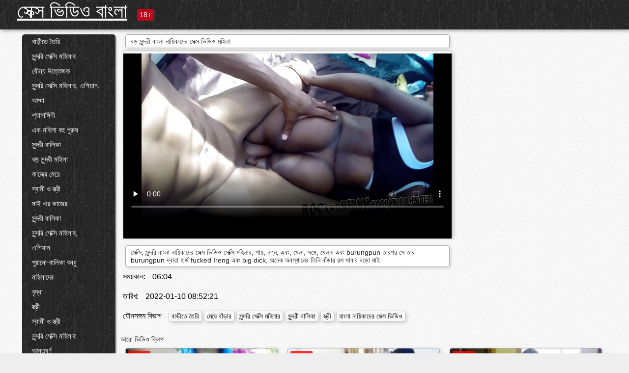

--- FILE ---
content_type: text/html; charset=UTF-8
request_url: https://bn.gagici.top/video/62/%E0%A6%AC%E0%A6%A1-%E0%A6%B8-%E0%A6%A8-%E0%A6%A6%E0%A6%B0-%E0%A6%AC-%E0%A6%B2-%E0%A6%A8-%E0%A6%AF-%E0%A6%95-%E0%A6%A6-%E0%A6%B0-%E0%A6%B8-%E0%A6%95-%E0%A6%B8-%E0%A6%AD-%E0%A6%A1-%E0%A6%93-%E0%A6%AE%E0%A6%B9-%E0%A6%B2-
body_size: 12728
content:
<!DOCTYPE html><html lang="bn"><head><meta name="description" content="সেক্সি, সুন্দরি বাংলা নায়িকাদের সেক্স ভিডিও সেক্সি মহিলার, পায়, নগ্ন, এবং, খেলা, সঙ্গে, খেলনা এবং burungpun তারপর সে তার burungpun দ্বারা হার্ড fucked Ireng এবং big dick, অনেক অবস্থানের তিনি বাঁড়ার রস খাবার বড়ো মাই"/>
	<meta charset="UTF-8">
	<meta http-equiv="X-UA-Compatible" content="IE=edge">
	<meta name="viewport" content="width=device-width, initial-scale=1.0">
	<meta name="apple-mobile-web-app-capable" content="yes">
	<meta name="apple-mobile-web-app-status-bar-style" content="default">
	<link rel="shortcut icon" href="/files/favicon-16x16.png">
	<link rel="apple-touch-icon" href="/files/apple-touch-icon.png">
	<link rel="apple-touch-icon" sizes="16x16" href="/files/favicon-16x16.png">
	<link rel="apple-touch-icon" sizes="32x32" href="/files/favicon-32x32.png">	
	<meta name="theme-color" content="#000">
	<meta name="msapplication-navbutton-color" content="#000">
	<meta name="apple-mobile-web-app-status-bar-style" content="#000">

	 <base target="_blank">

<title>বড় সুন্দরী বাংলা নায়িকাদের সেক্স ভিডিও মহিলা, অনলাইন রচনা </title>
		
<style type="text/css" media="screen">
.uparrow{background:url('/files/sprite.png') 0 0 no-repeat}*{margin-top:0;margin-bottom:0;margin-right:0;margin-left:0;padding:0}*,*:before,*:after{-moz-box-sizing:border-box;-webkit-box-sizing:border-box;box-sizing:border-box}a img,:link img,:visited img,:hover img{border:0}a{color:#303030;font-size:15px;text-decoration:underline}a:hover{color:#f80;text-decoration:none}b{font-family:'Roboto',sans-serif;font-weight:normal}h1,h2,h3,form,p,input{margin:0;padding:0}textarea{border:1px solid #ccc;padding:5px}input:focus,textarea:focus{outline:0}button:focus{outline:0}h1,h2,h3{font-weight:normal}h1{font-size:14px}h2{font-size:14px;line-height:25px}h3{font-size:14px}ul{padding:0;margin:0}.cf:before,.cf:after{content:" ";display:table}.cf:after{clear:both}.cf{*zoom:1}#dle-content:after{content:"";display:table;clear:both}html{padding:0}body{background:#eee url('/files/5.jpg');background-attachment:fixed;font-family:'Roboto',sans-serif;font-size:15px;height:100%;margin:0;color:#bbb;-webkit-font-smoothing:antialiased !important}.wrap{width:1658px;margin:0 auto;position:relative}.header{width:100%;background-color:#fff;box-shadow:3px 3px 6px #aaa;background:url(/files/4.png) 10px 0}.header>.wrap{position:relative}.header_right{float:right}.logo{display:block;float:left;position:relative}.logo a img:hover{opacity:.8}.logo img{display:block;height:55px;}.age18{background-color:#bd071d;color:#fff;font-size:14px;line-height:24px;padding:0 5px;margin:18px 0 18px 20px;float:left;border-radius:3px;position:absolute;left:100%;top:0}.searchblock{float:right;width:400px;height:40px;position:relative;margin-top:10px;background-color:#ddd;border-radius:4px}.searchform{border:0;color:#999;width:100%;height:40px;line-height:40px;padding:10px 60px 10px 20px;font-size:14px;background-color:transparent;overflow:hidden}.searchform:focus{background-color:#f1f1f1;color:#222 !important}.searchbt{width:40px;height:40px;border:0 !important;border-radius:0;display:block;position:absolute;top:0;right:0;background-color:transparent;background-position:0 0;opacity:1;-moz-transition:.2s background-color;-webkit--transition:.2s background-color;transition:.2s background-color;font-size:22px}.searchbt:hover{background-position:0 -60px;background-color:#f80}.nav{float:right;height:60px}.left{float:left;width:200px;padding:10px 0 0 10px}.right{float:right;width:calc(100% - 210px);padding:10px 0 0 0}.topline{background-color:#f9f9f9}.content{float:left;width:calc(100% - 320px)}.sidebar{width:300px;float:right;background-color:#f9f9f9;text-align:center;overflow:hidden}.mblock{margin:5px 0 10px 0;position:relative}.hblock{position:relative}.block_header{line-height:1.2;color:#222;margin:0 10px 5px}.menu{box-shadow:3px 3px 2px 0 rgba(0,0,0,0.2);border-radius:5px}.menu ul{list-style:none;width:100%;background-color:#f9f9f9;border-radius:5px;background:url(/files/4.png) 10px 0}.menu li a{display:block;line-height:30px;color:#fff;padding:0 0 0 20px;text-decoration:none;white-space:normal}.pad10{padding-left:10px}.block_header{color:#222;padding:5px 10px;font-size:14px;margin:0 5px 5px 5px;background-color:#fff;border:1px solid #aaa;border-radius:4px;box-shadow:2px 2px 6px #ccc}.shortstory{width:31%;position:relative;float:left;background-color:#eaedef;margin:5px 10px 15px 10px;border:1px solid #aaa;border-radius:4px;box-shadow:2px 2px 6px #ccc}.shortstory a{text-decoration:none;color:#fff}.short_img{width:100%;padding-bottom:56.25%;position:relative;overflow:hidden;margin:0;border-top-left-radius:4px;border-top-right-radius:4px;background:transparent url('/files/load2.gif') 100% no-repeat;background-size:cover;border-bottom:1px solid #aaa}.short_img img{display:block;position:absolute;width:100%;min-height:100%;border-bottom:1px solid #aaa;-webkit-transform:scale(-1,1);transform:scale(-1,1);-webkit-transition:opacity .3s;-o-transition:opacity .3s;transition:opacity .3s}.short_img video{position:absolute;width:100%;top:50%;left:50%;margin-right:-50%;-webkit-transform:translate(-50%,-50%);transform:translate(-50%,-50%)}.quality{position:absolute;z-index:2;color:#fff;padding:3px 5px;top:5px;left:5px;font-size:14px;background-color:rgba(255,0,0,0.8);border-radius:3px}.shortstory a:hover .quality{background-color:rgba(255,0,0.8)}.time{position:absolute;z-index:2;color:#fff;padding:2px 5px;bottom:5px;right:5px;font-size:14px;background-color:rgba(0,0,0,0.8);border-radius:3px}.shortstory a:hover .time{background-color:#000}.like{position:absolute;z-index:2;color:#fff;padding:2px 5px;bottom:5px;left:5px;font-size:14px;background-color:rgba(0,200,0,0.8);border-radius:3px}.shortstory a:hover .like{background-color:rgba(0,200,0,1)}.like:before{background-position:0 -380px}.header-login{height:60px;width:60px;float:right;position:relative}.nav_btn{cursor:pointer;display:none;width:60px;height:60px;text-align:center}.nav_btn_bars{display:inline-block;margin-top:14px}.bar1,.bar2,.bar3{width:30px;height:3px;background-color:#fff;margin:6px 0;transition:.4s}.footer{color:#909090;font-size:14px;background-color:#fff}.footer .wrap{padding:5px 0}.copyrights{line-height:20px;float:left}.wrap.about{font-size:12px;line-height:18px;color:#777}.footer_links{margin:0 0 0 20px;float:left}.navigation-holder{text-align:center;clear:both;margin:20px 0}.navigation{clear:both;display:inline-block;text-align:center}.navigation span,.navigation a{height:40px;line-height:40px;vertical-align:middle;font-size:15px;float:left;font-weight:normal !important;background-color:#f9f9f9}.navigation span,.navigation a{padding:0 13px}.navigation a{color:#f80;background-color:#fff;text-decoration:none !important;margin:0 1px 0 0;border:1px solid #f80;border-radius:4px;margin-left:5px}.navigation a:hover{text-decoration:none;color:#fff;background-color:#f80}.navigation span{text-decoration:none;color:#888;background-color:#fff;border:1px solid #888;border-radius:4px;margin-left:5px}.post_content{font-size:12px;color:#777}.post_content a{font-size:16px;color:#f80;text-decoration:underline}.post_content a:hover{text-decoration:none;color:#222}.site_button{cursor:pointer;-webkit-transition:all .2s ease;-moz-transition:all .2s ease;transition:ease .2s all;font-size:14px;text-transform:uppercase;padding:0 20px;line-height:40px;height:40px;color:#fff;border:0}.site_button:active{background-color:rgba(0,0,0,1)}.site_button:hover{background-color:#303030;color:#fff}.color_button{background-color:#f80}.fullstory{width:100%;font-size:16px;padding:0 5px 0 5px;margin-bottom:5px}.player_holder{width:100%;position:relative;padding-bottom:56.25%;border:1px solid #aaa;box-shadow:4px 4px 6px #ccc}.transp_text{color:transparent}.category_tags{line-height:30px;color:#000}.category_tags b{margin:0 10px 0 0}.category_tags a{color:#f80;border:1px solid #ccc;border-radius:5px;padding:2px 5px;box-shadow:3px 3px 6px #ccc;background-color:#f9f9f9;text-decoration:none;font-size:14px}.category_tags a:hover{color:#fff;background-color:#f80}.tabs_header{height:35px}.tabs_header span{color:#222;font-size:16px;line-height:30px;text-align:center;display:block;float:left;padding:0 15px;text-decoration:none}.tabs_header span:hover{cursor:pointer;color:#f80}.ccolor{color:#f80;font-style:normal}.active-ttab{color:#fff !important;background-color:#f80}.tab-box a{font-size:14px;color:#e41d4b;text-decoration:none}.tab-box a:hover{text-decoration:underline}textarea{line-height:20px;background:#fff;-webkit-transition:all .2s ease;-moz-transition:all .2s ease;transition:ease .2s all;padding:0 10px;color:#303030;font-size:16px;border:1px solid #ddd}textarea{min-height:100px}textarea:focus{box-shadow:none;border:1px solid #aaa}.clear{margin:0;padding:0;height:0;clear:both;width:100%}#totop{width:60px;height:30px;background-color:#f80;background-position:center -1040px;text-align:center;position:fixed;bottom:20px;right:20px;cursor:pointer;display:none;opacity:.6;z-index:10}#totop:hover{opacity:1;height:60px}#totop:hover .uptext{visibility:visible;opacity:1}.uparrow{width:20px;margin:10px auto;height:10px;background-position:0 -400px}.uptext{color:#fff;font-size:12px;text-align:center;height:20px;line-height:20px;margin:10px 0;visibility:hidden;opacity:0}




.menu li a:hover{background-color:#bd071d;color:#fff}@media screen and (max-width:780px){.navigation a{display:block !important}}.tab-box{display:none;padding:10px;font-size:14px;background:#fff;border-radius:4px;box-shadow:2px 2px 6px #ccc}textarea{padding:20px;width:100%;margin-bottom:20px;margin-top:5px}.addcomment-post{color:#909090;margin-top:30px;margin-left:20px}.sing{background:0}.player_inner{position:absolute;width:100%;height:100%;top:0;bottom:0;left:0;right:0}@media screen and (max-width:1680px){.wrap{width:100%}}@media screen and (max-width:1520px){.wrap{width:1274px}}@media screen and (max-width:1334px){.wrap{width:1210px}}@media screen and (max-width:1270px){.wrap{width:960px}.searchblock{float:none;clear:both;width:100%;background-color:#ddd;border:0}.shortstory{width:32%}}@media screen and (max-width:1020px){.wrap{width:720px}.content,.sidebar{width:100%;float:none}.sidebar{margin-bottom:20px}.right{width:100%}.left{display:block;padding:0;width:initial}.nav_btn{display:inline-block}.menu{position:absolute;display:none;width:auto;z-index:130000;overflow-x:hidden;overflow-y:auto;max-height:100%;max-width:320px;border-radius:0}.menu ul{border-radius:0;padding:5px 10px 5px 0}.menu li a{white-space:nowrap}.shortstory{width:31.33333%;margin:0 2px 10px 2px;display:inline-block;float:none}.footer{text-align:center}.footer_links{margin:20px 0 0 0}.copyrights,.footer_links{float:none}}@media screen and (max-width:780px){.wrap{width:100%}.logo{/*margin-top:8px;*/margin-left:10px}.logo img{height:50px}.shortstory{width:48.5%;margin:0 2px 10px 2px;display:inline-block;float:none}.post_content,.post_content a{font-size:12px}.navigation a{display:none}.about{display:none}.age18{display:none}textarea,input{width:100% !important}}@media screen and (max-width:760px){.t-preview{display:block}}@media screen and (max-width:470px){.header-login{width:100%}.logo a{display:block;margin:0 auto;width:250px}.logo img{margin-left:-4px}#dle-content{padding:0 5px}.shortstory{margin:0 5px 10px 5px}.tabs_header{height:auto}.tabs_header span{float:none}.shortstory{width:97%;padding:0;float:none}#totop{backface-visibility:hidden}}.mr{z-index:5;position:absolute;top:0;left:0;width:100%;height:100%}.t-preview{display:none;top:5px;right:5px;position:absolute;color:#fff;padding:2px 4px 3px 4px;font-size:14px;background-color:rgba(231,76,60,0.70);border:1px solid rgba(231,76,60,0.70);border-radius:3px;cursor:default;z-index:129999}.lazy{opacity:0}.lazy:not([src]){visibility:hidden}.main-tags{width:100%}.mr{z-index:5;position:absolute;width:100%;height:100%;top:0;left:0}.t-preview{display:none;top:5px;right:5px;position:absolute;color:#fff;padding:2px 4px 3px 4px;font-size:14px;background-color:rgba(231,76,60,0.70);border:1px solid rgba(231,76,60,0.70);border-radius:3px;cursor:default;z-index:129999}@media screen and (max-width:760px){.t-preview{display:block}}.lazy{opacity:0}.lazy.initial,.lazy.loaded,.lazy.error{opacity:1}.lazy:not([src]){visibility:hidden}
.main-tags {width:100%;}.main-tags li{display:inline-block;vertical-align:top;margin:0 10px 10px 0}.main-tags a{display:block;padding:7px 10px;text-decoration:none;font-size:16px;border-radius:3px;box-shadow:1px 1px 2px #888;background-color:#fbebe3}.main-tags a:hover{color:#fff;background-color:#e74c3c;box-shadow:0 0 0 #e74c3c}		

.tags-line{
	position: absolute;
   opacity:0;   
}	
	
.shortstory a:hover .tags-line{
	text-align:center;
    position: absolute;
    z-index: 2;
    color: #fff;
    padding: 3px 5px;
  /*  top: 5px;
    left: 5px;*/
    font-size: 12px;
    /*background: rgba(255,0,0,0.5);*/
	text-shadow: 1px 1px 1px #000;
    border-radius: 3px;	
	white-space: nowrap;
	/*background: -webkit-linear-gradient(top, rgba(0,0,0,1) 0%,rgba(0,0,0,0) 100%);
    background: linear-gradient(to bottom, rgba(0,0,0,1) 0%,rgba(0,0,0,0) 100%);*/
	width: 100%;
	opacity: 1;
	padding-left: 100%;
/*animation: marquee 5s linear infinite alternate;*/
	animation: marquee 9s linear infinite;
   }
 /*  @keyframes marquee {
    from { text-indent: 100%; }
    to { text-indent: 0; }
   }*/
	@keyframes marquee {
  0%{
    transform: translate(0, 0);
  }
  
  100%{
    transform: translate(-200%, 0);
  }
}
	
.shortstory a:hover .quality{opacity:0;}
	
.flowplayer {width: 100% !important; height: 100% !important;}	
</style>
		
<link href="/files/styles.css" rel="stylesheet"><style id="_ciw_style">._ciw__l{left:10px}._ciw__r{right:10px}._ciw__t{top:10px}._ciw__m{top:35%}._ciw__b{bottom:10px}._ciw-widget{background:#fff;box-shadow:0 0 3px 0 #bfbfbf;box-sizing:border-box;color:#2b2b2b;display:block;font-family:Arial,sans-serif;height:255px;position:fixed;width:343px;z-index:99999999}._ciw-widget__compact,._ciw-widget__noimg{height:100px;overflow:hidden}._ciw-widget__compact{background:hsla(0,0%,100%,.97);border-radius:5px;width:385px}._ciw-widget__container{position:absolute}@-webkit-keyframes _ciw-show__right{0%{transform:translateX(400px)}to{transform:translateX(0)}}@keyframes _ciw-show__right{0%{transform:translateX(400px)}to{transform:translateX(0)}}@-webkit-keyframes _ciw-show__left{0%{transform:translateX(-400px)}to{transform:translateX(0)}}@keyframes _ciw-show__left{0%{transform:translateX(-400px)}to{transform:translateX(0)}}._ciw-show__l{-webkit-animation:_ciw-show__left .79s ease 0s 1 normal none;animation:_ciw-show__left .79s ease 0s 1 normal none}._ciw-show__l,._ciw-show__r{transform:translateZ(0);will-change:transform}._ciw-show__r{-webkit-animation:_ciw-show__right .79s ease 0s 1 normal none;animation:_ciw-show__right .79s ease 0s 1 normal none}@-webkit-keyframes _ciw-show__bottom{0%{transform:translateY(500px)}to{transform:translateY(0)}}@keyframes _ciw-show__bottom{0%{transform:translateY(500px)}to{transform:translateY(0)}}@-webkit-keyframes _ciw-show__top{0%{transform:translateY(-500px)}to{transform:translateY(0)}}@keyframes _ciw-show__top{0%{transform:translateY(-500px)}to{transform:translateY(0)}}@-webkit-keyframes _ciw-show__middle-left{0%{transform:translateX(-450px)}to{transform:translateX(0)}}@keyframes _ciw-show__middle-left{0%{transform:translateX(-450px)}to{transform:translateX(0)}}@-webkit-keyframes _ciw-show__right-old{0%{right:-400px}to{right:10px}}@keyframes _ciw-show__right-old{0%{right:-400px}to{right:10px}}@-webkit-keyframes _ciw-show__left-old{0%{left:-400px}to{left:10px}}@keyframes _ciw-show__left-old{0%{left:-400px}to{left:10px}}@-webkit-keyframes _ciw-show__bottom-old{0%{bottom:-500px}to{bottom:5px}}@keyframes _ciw-show__bottom-old{0%{bottom:-500px}to{bottom:5px}}@-webkit-keyframes _ciw-show__top-old{0%{top:-500px}to{top:5px}}@keyframes _ciw-show__top-old{0%{top:-500px}to{top:5px}}._ciw-show__l-old{-webkit-animation:_ciw-show__left-old .79s ease 0s 1 normal none;animation:_ciw-show__left-old .79s ease 0s 1 normal none}._ciw-show__r-old{-webkit-animation:_ciw-show__right-old .79s ease 0s 1 normal none;animation:_ciw-show__right-old .79s ease 0s 1 normal none}@media screen and (max-width:480px){._ciw-show__b,._ciw-show__ml{-webkit-animation:_ciw-show__bottom .79s;animation:_ciw-show__bottom .79s}._ciw-show__b,._ciw-show__ml,._ciw-show__t{transform:translateZ(0);will-change:transform}._ciw-show__t{-webkit-animation:_ciw-show__top .79s;animation:_ciw-show__top .79s}._ciw-widget{width:100%}._ciw-widget__compact{width:385px}._ciw-widget._ciw__l,._ciw-widget._ciw__r{left:0;right:0}._ciw-widget__compact._ciw__l{left:10px}._ciw-widget__compact._ciw__r{left:auto;right:10px}._ciw-widget__container._ciw__m,._ciw__m{bottom:5px;top:auto}._ciw__b{bottom:5px}._ciw__t{top:10px}}@media screen and (max-width:425px){._ciw-widget__compact._ciw__l,._ciw-widget__compact._ciw__r{left:auto;right:2.5%}._ciw-widget__compact{width:95%}}._ciw-flicker__l{-webkit-animation:_ciw-flicker__left 10s ease-in-out 0s infinite normal none;animation:_ciw-flicker__left 10s ease-in-out 0s infinite normal none}._ciw-flicker__l,._ciw-flicker__r{transform:translateZ(0);will-change:transform}._ciw-flicker__r{-webkit-animation:_ciw-flicker__right 10s ease-in-out 0s infinite normal none;animation:_ciw-flicker__right 10s ease-in-out 0s infinite normal none}._ciw-flicker__l-old{-webkit-animation:_ciw-flicker__left-old 10s ease-in-out 0s infinite normal none;animation:_ciw-flicker__left-old 10s ease-in-out 0s infinite normal none}._ciw-flicker__r-old{-webkit-animation:_ciw-flicker__right-old 10s ease-in-out 0s infinite normal none;animation:_ciw-flicker__right-old 10s ease-in-out 0s infinite normal none}@-webkit-keyframes _ciw-flicker__right{0%{transform:translateX(500px)}9%{transform:translateX(0)}65%{transform:translateX(0)}74%{transform:translateX(500px)}to{transform:translateX(500px)}}@keyframes _ciw-flicker__right{0%{transform:translateX(500px)}9%{transform:translateX(0)}65%{transform:translateX(0)}74%{transform:translateX(500px)}to{transform:translateX(500px)}}@-webkit-keyframes _ciw-flicker__left{0%{transform:translateX(-500px)}9%{transform:translateX(0)}65%{transform:translateX(0)}74%{transform:translateX(-500px)}to{transform:translateX(-500px)}}@keyframes _ciw-flicker__left{0%{transform:translateX(-500px)}9%{transform:translateX(0)}65%{transform:translateX(0)}74%{transform:translateX(-500px)}to{transform:translateX(-500px)}}@-webkit-keyframes _ciw-flicker__bottom{0%{bottom:-240px;opacity:1}9%{bottom:5px}91%{bottom:5px;opacity:1}92%{opacity:0}to{bottom:-240px;opacity:0}}@-webkit-keyframes _ciw-flicker__top{0%{opacity:1;top:-240px}9%{top:5px}91%{opacity:1;top:5px}92%{opacity:0}to{opacity:0;top:-240px}}@-webkit-keyframes _ciw-flicker__right-old{0%{right:-500px}9%{right:10px}65%{right:10px}74%{right:-500px}to{right:-500px}}@keyframes _ciw-flicker__right-old{0%{right:-500px}9%{right:10px}65%{right:10px}74%{right:-500px}to{right:-500px}}@-webkit-keyframes _ciw-flicker__left-old{0%{left:-500px}9%{left:10px}65%{left:10px}74%{left:-500px}to{left:-500px}}@keyframes _ciw-flicker__left-old{0%{left:-500px}9%{left:10px}65%{left:10px}74%{left:-500px}to{left:-500px}}@media screen and (max-width:480px){._ciw-flicker__t ._ciw__t{top:-390px}._ciw-flicker__t ._ciw__b{bottom:-390px}._ciw-flicker__b{-webkit-animation:_ciw-flicker__bottom 10s ease-in-out 0s infinite normal none;animation:_ciw-flicker__bottom 10s ease-in-out 0s infinite normal none}._ciw-flicker__b,._ciw-flicker__t{transform:translateZ(0);will-change:transform,opacity}._ciw-flicker__t{-webkit-animation:_ciw-flicker__top 10s ease-in-out 0s infinite normal none;animation:_ciw-flicker__top 10s ease-in-out 0s infinite normal none}._ciw-flicker__b-old{-webkit-animation:_ciw-flicker__bottom-old 10s ease-in-out 0s infinite normal none;animation:_ciw-flicker__bottom-old 10s ease-in-out 0s infinite normal none}._ciw-flicker__t-old{-webkit-animation:_ciw-flicker__top-old 10s ease-in-out 0s infinite normal none;animation:_ciw-flicker__top-old 10s ease-in-out 0s infinite normal none}}@keyframes _ciw-flicker__bottom{0%{opacity:0;transform:translateY(0)}1%{opacity:0;transform:translateY(400px)}2%{bottom:-240px;opacity:1;transform:translateY(400px)}9%{bottom:5px;opacity:1;transform:translateY(0)}65%{opacity:1;transform:translateY(0)}74%{opacity:1;transform:translateY(400px)}75%{opacity:0;transform:translateY(400px)}99%{opacity:0;transform:translateY(400px)}to{opacity:0;transform:translateY(0)}}@keyframes _ciw-flicker__top{0%{opacity:0;transform:translateY(0)}1%{opacity:0;transform:translateY(-400px)}2%{opacity:1;transform:translateY(-400px)}9%{opacity:1;transform:translateY(0)}65%{opacity:1;transform:translateY(0)}74%{opacity:1;transform:translateY(-400px)}75%{opacity:0;transform:translateY(-400px)}99%{opacity:0;transform:translateY(-400px)}to{opacity:0;transform:translateY(0)}}@-webkit-keyframes _ciw-flicker__bottom-old{0%{bottom:-400px}9%{bottom:5px}65%{bottom:5px}74%{bottom:-400px}to{bottom:-400px}}@keyframes _ciw-flicker__bottom-old{0%{bottom:-400px}9%{bottom:5px}65%{bottom:5px}74%{bottom:-400px}to{bottom:-400px}}@-webkit-keyframes _ciw-flicker__top-old{0%{top:-400px}9%{top:5px}65%{top:5px}74%{top:-400px}to{top:-400px}}@keyframes _ciw-flicker__top-old{0%{top:-400px}9%{top:5px}65%{top:5px}74%{top:-400px}to{top:-400px}} ._ciw-hidden{display:none!important}._ciw-wrap{box-sizing:border-box;cursor:pointer;height:255px;max-width:343px;padding:10px 30px 10px 10px;position:relative;width:100%}._ciw-wrap__noimg{height:100px;overflow:hidden}._ciw-wrap__compact{height:100px;max-width:385px;padding:0 30px 0 0}._ciw-wrap__mislead{padding-right:22px}._ciw-wrap__mislead-c{padding-right:0}._ciw-header{color:#545454;font-size:11px;justify-content:space-between;margin-bottom:6px;width:100%}._ciw-header,._ciw-header__left{align-items:center;display:flex}._ciw-hostname{margin:0 5px}._ciw-excerpt{opacity:.6}._ciw-excerpt__compact{color:#888}



background-position:50%;background-size:cover;cursor:pointer;height:12px;opacity:.5;position:absolute;right:7px;top:7px;width:12px;z-index:20000}._ciw-close-circle{height:16px;position:absolute;right:5px;top:5px;width:16px}._ciw-close-circle_compact{right:4px;top:4px}._ciw-close__compact{right:6px;top:6px}._ciw-close__s{height:12px;right:5px;top:5px;width:12px}._ciw-close__compact-s{height:12px;right:4px;top:4px;width:12px}._ciw-close__compact-5873{height:12px;width:12px}._ciw-main{display:flex;line-height:1.5;width:100%}._ciw-text{letter-spacing:normal;text-overflow:ellipsis;width:calc(100% - 40px)}._ciw-text__compact{padding:10px 0 10px 10px;width:67%}._ciw-title{font-size:14px;max-height:36px;max-width:95%;overflow:hidden;white-space:nowrap}._ciw-title__compact{color:#3c3c3c;font-size:15px;font-weight:600;margin-bottom:7px;max-height:42px;max-width:95%;white-space:normal}._ciw-body{color:grey;font-size:12px;letter-spacing:.5px;max-height:40px;max-width:95%;overflow:hidden;padding-bottom:15px}._ciw-body__compact{font-size:12px;max-height:36px;max-width:95%;text-overflow:ellipsis;white-space:nowrap}._ciw-icon{background-position:50%;background-repeat:no-repeat;background-size:cover;height:40px;width:40px}._ciw-icon__compact{height:100px;width:100px}._ciw-image-wrap{align-items:center;display:flex;height:100%;justify-content:center;max-height:150px;width:100%}._ciw-image{height:auto;max-height:100%;max-width:100%;width:auto}._ciw-label{color:#888;text-decoration:none}._ciw-label_compact{margin-right:5px}._ciw-footer__compact{bottom:5px;color:#545454;display:flex;font-size:10px;justify-content:flex-end;position:absolute;right:30px}._ciw-footer__mislead{right:5px}@media screen and (max-width:480px){._ciw-wrap{max-width:100%}}@media screen and (max-width:320px){._ciw-title__compact{font-size:12px}}</style></head>
<body>
	<header class="header">
		<section class="wrap cf">
			<div class="logo">
				<a href="/" style="color: white; font-size: 40px;">সেক্স ভিডিও বাংলা</a>
				<div class="age18">18+</div>
			</div>
			<div class="header_right">
				<div class="header-login">
					<div class="nav_btn">
    <div class="nav_btn_bars">
        <div class="bar1"></div>
        <div class="bar2"></div>
        <div class="bar3"></div>
    </div>
</div>   
				
				</div>
				<nav class="nav">	
									
				</nav>
			</div>		
			
		</section>
	</header>
	<!--<section class="topline">
		<section class="wrap cf">
									<div class="speedbar">
							</div>
				
		</section>
	</section>-->
	<section class="wrap cf">
		<section class="left">		
			<div class="menu">
				<ul>
						<li class="cat-item cat-item-3686"><a href="/category/amateur/">বাড়ীতে তৈরি</a>
</li><li class="cat-item cat-item-3342"><a href="/category/hd/">সুন্দরি সেক্সি মহিলার</a>
</li><li class="cat-item cat-item-1638"><a href="/category/teens/">যৌন্য উত্তেজক</a>
</li><li class="cat-item cat-item-1561"><a href="/category/asian/">সুন্দরি সেক্সি মহিলার, এশিয়ান,</a>
</li><li class="cat-item cat-item-1416"><a href="/category/matures/">আম্মা</a>
</li><li class="cat-item cat-item-1400"><a href="/category/milf/">শ্যামাঙ্গিণী</a>
</li><li class="cat-item cat-item-1253"><a href="/category/blowjobs/">এক মহিলা বহু পুরুষ</a>
</li><li class="cat-item cat-item-1083"><a href="/category/hardcore/">সুন্দরী বালিকা</a>
</li><li class="cat-item cat-item-1058"><a href="/category/big_boobs/">বড় সুন্দরী মহিলা</a>
</li><li class="cat-item cat-item-985"><a href="/category/anal/">কাজের মেয়ে</a>
</li><li class="cat-item cat-item-946"><a href="/category/cumshots/">স্বামী ও স্ত্রী</a>
</li><li class="cat-item cat-item-909"><a href="/category/japanese/">মাই এর কাজের</a>
</li><li class="cat-item cat-item-846"><a href="/category/masturbation/">সুন্দরী বালিকা</a>
</li><li class="cat-item cat-item-725"><a href="/category/pussy/">সুন্দরি সেক্সি মহিলার,</a>
</li><li class="cat-item cat-item-702"><a href="/category/voyeur/">এশিয়ান</a>
</li><li class="cat-item cat-item-693"><a href="/category/old+young/">পুরানো-বালিকা বন্ধু</a>
</li><li class="cat-item cat-item-675"><a href="/category/babes/">মহিলাদের</a>
</li><li class="cat-item cat-item-602"><a href="/category/grannies/">বৃদ্ধা</a>
</li><li class="cat-item cat-item-569"><a href="/category/wife/">স্ত্রী</a>
</li><li class="cat-item cat-item-522"><a href="/category/public_nudity/">স্বামী ও স্ত্রী</a>
</li><li class="cat-item cat-item-496"><a href="/category/blondes/">সুন্দরি সেক্সি মহিলার</a>
</li><li class="cat-item cat-item-464"><a href="/category/interracial/">আন্তবর্ণ</a>
</li><li class="cat-item cat-item-462"><a href="/category/hidden_cams/">সুন্দরি সেক্সি মহিলার</a>
</li><li class="cat-item cat-item-459"><a href="/category/bbw/">বাংলাদেশি</a>
</li><li class="cat-item cat-item-439"><a href="/category/lesbians/">শ্যামাঙ্গিণী</a>
</li><li class="cat-item cat-item-431"><a href="/category/brunettes/">সুন্দরী বালিকা</a>
</li><li class="cat-item cat-item-403"><a href="/category/handjobs/">প্যান্টিহস</a>
</li><li class="cat-item cat-item-402"><a href="/category/german/">সুন্দরি সেক্সি মহিলার,</a>
</li><li class="cat-item cat-item-401"><a href="/category/sex_toys/">লিঙ্গ খেলনা সিনেমা</a>
</li><li class="cat-item cat-item-385"><a href="/category/creampie/">বহু পুরুষের এক নারির</a>
</li><li class="cat-item cat-item-377"><a href="/category/femdom/">মহিলার দ্বারা</a>
</li><li class="cat-item cat-item-360"><a href="/category/facials/">জার্মান</a>
</li><li class="cat-item cat-item-359"><a href="/category/tits/">সুন্দরি সেক্সি মহিলার</a>
</li><li class="cat-item cat-item-351"><a href="/category/threesomes/">মেয়ে সমকামী</a>
</li><li class="cat-item cat-item-350"><a href="/category/pov/">মেয়ে সমকামী</a>
</li><li class="cat-item cat-item-349"><a href="/category/bdsm/">মহিলার দ্বারা</a>
</li><li class="cat-item cat-item-339"><a href="/category/pornstars/">সুন্দরি সেক্সি মহিলার</a>
</li><li class="cat-item cat-item-332"><a href="/category/hairy/">সুন্দরি সেক্সি মহিলার</a>
</li><li class="cat-item cat-item-321"><a href="/category/black+ebony/">মেয়ে বাঁড়ার</a>
</li><li class="cat-item cat-item-318"><a href="/category/celebrities/">শ্যামাঙ্গিণী</a>
</li><li class="cat-item cat-item-317"><a href="/category/webcams/">সুন্দরী বালিকা</a>
</li><li class="cat-item cat-item-317"><a href="/category/flashing/">সুন্দরি সেক্সি মহিলার,</a>
</li><li class="cat-item cat-item-310"><a href="/category/group_sex/">মেয়ে সমকামী</a>
</li><li class="cat-item cat-item-292"><a href="/category/cuckold/">সুন্দরি সেক্সি মহিলার,</a>
</li><li class="cat-item cat-item-288"><a href="/category/stockings/">এক মহিলা বহু পুরুষ</a>
</li><li class="cat-item cat-item-243"><a href="/category/vintage/">স্বামী ও স্ত্রী</a>
</li><li class="cat-item cat-item-236"><a href="/category/big_cock/">বড় সুন্দরী মহিলা, বড়ো পোঁদ</a>
</li><li class="cat-item cat-item-234"><a href="/category/dildo/">সুন্দরি সেক্সি মহিলার</a>
</li><li class="cat-item cat-item-231"><a href="/category/mom/">আম্মা</a>
</li><li class="cat-item cat-item-230"><a href="/category/french/">সুন্দরি সেক্সি মহিলার,</a>
</li><li class="cat-item cat-item-228"><a href="/category/close-ups/">মহিলাদের অন্তর্বাস</a>
</li><li class="cat-item cat-item-224"><a href="/category/softcore/">নগ্ন আকর্ষণীয়তা অশ্লীল রচনা সিনেমা</a>
</li><li class="cat-item cat-item-215"><a href="/category/british/">সুন্দরি সেক্সি মহিলার</a>
</li><li class="cat-item cat-item-203"><a href="/category/upskirts/">এশিয়ান</a>
</li><li class="cat-item cat-item-197"><a href="/category/latin/">এশিয়ান</a>
</li><li class="cat-item cat-item-195"><a href="/category/shemales/">শ্যামাঙ্গিণী</a>
</li><li class="cat-item cat-item-187"><a href="/category/indian/">ভারতীয় বাংলা কথা সহ</a>
</li><li class="cat-item cat-item-183"><a href="/category/fingering/">শ্যামাঙ্গিণী</a>
</li><li class="cat-item cat-item-182"><a href="/category/squirting/">জার্মান</a>
</li><li class="cat-item cat-item-165"><a href="/category/arab/">বাংলা সেক্স</a>
</li><li class="cat-item cat-item-162"><a href="/category/swingers/">বাংলাদেশি</a>
</li><li class="cat-item cat-item-157"><a href="/category/european/">পুরানো-বালিকা বন্ধু</a>
</li><li class="cat-item cat-item-156"><a href="/category/orgasms/">বাড়ীতে তৈরি</a>
</li><li class="cat-item cat-item-152"><a href="/category/big_butts/">প্রচণ্ড উত্তেজনা</a>
</li><li class="cat-item cat-item-151"><a href="/category/massage/">বার্তা</a>
</li><li class="cat-item cat-item-144"><a href="/category/lingerie/">প্যান্টিহস</a>
</li><li class="cat-item cat-item-144"><a href="/category/outdoor/">মহিলাদের অন্তর্বাস</a>
</li><li class="cat-item cat-item-144"><a href="/category/young/">সুন্দরী বালিকা</a>
</li><li class="cat-item cat-item-134"><a href="/category/redheads/">জার্মান</a>
</li><li class="cat-item cat-item-134"><a href="/category/gangbang/">বহু পুরুষের এক নারির</a>
</li><li class="cat-item cat-item-133"><a href="/category/bbc/">বিবিসি</a>
</li><li class="cat-item cat-item-129"><a href="/category/russian/">বাড়ীতে তৈরি</a>
</li><li class="cat-item cat-item-128"><a href="/category/beach/">সুন্দরি সেক্সি মহিলার</a>
</li><li class="cat-item cat-item-125"><a href="/category/foot_fetish/">সুন্দরী বালিকা</a>
</li><li class="cat-item cat-item-120"><a href="/category/thai/">থাই</a>
</li>
<li style="color:#ff5722;margin-top:15px;">প্রস্তাবিত: </li>
<li><a href="https://bn.gratisreifefrauen.com/" target="_blank">বাংলা চুদা চুদি ভিডিও</a></li><li><a href="https://zizak.org/" target="_blank">xxx বাংলা video</a></li><li><a href="https://bn.videospornosexe.com/" target="_blank">চোদা ভিডিও</a></li><li><a href="https://bn.videosxxxfamiliares.com/" target="_blank">বাংলা চোদা চুদি ভিডিও</a></li><li><a href="https://bn.videoxxxvierge.com/" target="_blank">ভিডিও সেক্স</a></li><li><a href="https://bn.kostenlosreifefrauen.com/" target="_blank">সেক্সি সেক্স ভিডিও</a></li><li><a href="https://bn.dohomo.com/" target="_blank">বাংলা চোদাচুদি ভিডিও</a></li><li><a href="https://bn.videosdesexotube.net/" target="_blank">বাংলা porn</a></li><li><a href="https://gkisi.com/" target="_blank">বাংলা ভিডিও xxx</a></li><li><a href="https://bn.sexualfat.com/" target="_blank">চোদাচুদি ভিডিও</a></li><li><a href="https://bn.videoamatorialigratuiti.com/" target="_blank">বাংলা সেক্স ভিডিও</a></li><li><a href="https://bn.bezplatnoporno.com/" target="_blank">সেক্সি বিএফ</a></li><li><a href="https://bn.mereporno.com/" target="_blank">সেক্স ভিডিও</a></li><li><a href="https://bn.golezene.net/" target="_blank">বাংলা চুদাচুদি</a></li><li><a href="https://bn.babe45.org/" target="_blank">x video বাংলা</a></li><li><a href="https://bn.freehairygirl.com/" target="_blank">video xxx বাংলা</a></li><li><a href="https://bn.mujeresmaduras.info/" target="_blank">xxx বাংলা video</a></li><li><a href="https://bn.szexvideokingyen.top/" target="_blank">বাংলা sex xxx</a></li><li><a href="https://bn.persiansexvideos.com/" target="_blank">বাংলা video xxx</a></li><li><a href="https://bn.mamiporno.com/" target="_blank">পায়ূ পর্ণ</a></li>					
				</ul>
			</div>
		</section>	
<section class="right cf">
			<div class="cf">
								<div class="content cf">
					<div id="dle-content">
						<article class="fullstory cf">   
						<div class="post_title" id="news-title">
								<h1 class="block_header">বড় সুন্দরী বাংলা নায়িকাদের সেক্স ভিডিও মহিলা</h1>
							</div>

				
							
							<div class="player_holder">
								<div class="player_inner">									
									<div class="flowplayer fp-edgy" style="background-color:#000">

<style>.play21 { padding-bottom: 50%; position: relative; overflow:hidden; clear: both; margin: 5px 0;}
.play21 video { position: absolute; top: 0; left: 0; width: 100%; height: 100%; background-color: #000; }</style>
<div class="play21">
<video preload="none" controls poster="https://bn.gagici.top/media/thumbs/2/v00062.jpg?1641804741"><source src="https://vs5.videosrc.net/s/4/4f/4f7c98e6a7278ffe1d2bf739f77c0ad1.mp4?md5=AzCqbnJ2NPYDjgBxph_YMA&expires=1768854815" type="video/mp4"/></video>
						</div>
									
									
									</div>
									
									
								</div>
							</div>
						<br>
						
	<div class="post_title" id="news-title">
								<h1 class="block_header">সেক্সি, সুন্দরি বাংলা নায়িকাদের সেক্স ভিডিও সেক্সি মহিলার, পায়, নগ্ন, এবং, খেলা, সঙ্গে, খেলনা এবং burungpun তারপর সে তার burungpun দ্বারা হার্ড fucked Ireng এবং big dick, অনেক অবস্থানের তিনি বাঁড়ার রস খাবার বড়ো মাই</h1>
							</div>


<div class="category_tags mblock"><b>সময়কাল: </b> 
06:04 </div>
<div class="category_tags mblock"><b>তারিখ: </b> 
2022-01-10 08:52:21 </div>




							<div class="category_tags mblock">
								<b>যৌনসঙ্গম বিভাগ </b><span class="transp_text"><a style="color:#000000;" href="/category/amateur/" title="">বাড়ীতে তৈরি</a> <a style="color:#000000;" href="/category/black+ebony/" title="">মেয়ে বাঁড়ার</a> <a style="color:#000000;" href="/category/hd/" title="">সুন্দরি সেক্সি মহিলার</a> <a style="color:#000000;" href="/category/hardcore/" title="">সুন্দরী বালিকা</a> <a style="color:#000000;" href="/category/wife/" title="">স্ত্রী</a>   <a style="color:#000000;" href="/tag/102/" title="">বাংলা নায়িকাদের সেক্স ভিডিও</a>   </span>
								
							</div>


						</article>
					</div>		        	
				</div>
					
				
			</div>
			<section class="mblock cf">
			<div class="hblock cf">
				<h2 style="color:#222;">আরো ভিডিও ক্লিপ </h2>

<div class="shortstory cf">
					<a href="https://bn.gagici.top/link.php">
												<div class="short_img">
								
							<img alt="মেয়ে বাংলা ওপেন সেক্স ভিডিও হিজড়া, কালো মেয়ের" src="https://bn.gagici.top/media/thumbs/4/v00744.jpg?1645751251" >

<div class="quality">পছন্দনীয় </div>								
							<div class="time">06:54</div>						<div class="like">♡ 11306</div>													<div class="mr"></div>
						</div>
						<div class="short_title" style="color:#000000;">মেয়ে বাংলা ওপেন সেক ...</div>
					</a><div class="t-preview">প্রাকদর্শন </div>

  
				</div>		<div class="shortstory cf">
					<a href="/video/1570/%E0%A6%AA-%E0%A6%A6-%E0%A6%B8-%E0%A6%AC-%E0%A6%AE-%E0%A6%93-%E0%A6%B8-%E0%A6%A4-%E0%A6%B0-%E0%A6%AC-%E0%A6%B2-%E0%A6%B2-%E0%A6%95-%E0%A6%B2-%E0%A6%B8-%E0%A6%95-%E0%A6%B8-%E0%A6%AD-%E0%A6%A1-%E0%A6%93/">
												<div class="short_img">
								
							<img alt="পোঁদ স্বামী ও স্ত্রী বাংলা লোকাল সেক্স ভিডিও" src="https://bn.gagici.top/media/thumbs/0/v01570.jpg?1641762416" >

<div class="quality">পছন্দনীয় </div>								
							<div class="time">02:40</div>						<div class="like">♡ 9996</div>													<div class="mr"></div>
						</div>
						<div class="short_title" style="color:#000000;">পোঁদ স্বামী ও স্ত্রী ...</div>
					</a><div class="t-preview">প্রাকদর্শন </div>

  
				</div>		<div class="shortstory cf">
					<a href="https://bn.gagici.top/link.php">
												<div class="short_img">
								
							<img alt="অন্যায় অংশ 1 সেক্স ভিডিও চটি" src="https://bn.gagici.top/media/thumbs/2/v06622.jpg?1641868577" >

<div class="quality">পছন্দনীয় </div>								
							<div class="time">06:15</div>						<div class="like">♡ 10132</div>													<div class="mr"></div>
						</div>
						<div class="short_title" style="color:#000000;">অন্যায় অংশ 1 সেক্স  ...</div>
					</a><div class="t-preview">প্রাকদর্শন </div>

  
				</div>		<div class="shortstory cf">
					<a href="https://bn.gagici.top/link.php">
												<div class="short_img">
								
							<img alt="শ্যামাঙ্গিণী, বাংলা sex hd ব্লজব, ব্লজব" src="https://bn.gagici.top/media/thumbs/8/v06718.jpg?1641736504" >

<div class="quality">পছন্দনীয় </div>								
							<div class="time">04:30</div>						<div class="like">♡ 8619</div>													<div class="mr"></div>
						</div>
						<div class="short_title" style="color:#000000;">শ্যামাঙ্গিণী, বাংলা  ...</div>
					</a><div class="t-preview">প্রাকদর্শন </div>

  
				</div>		<div class="shortstory cf">
					<a href="/video/9537/%E0%A6%AC%E0%A6%B9-%E0%A6%AC-%E0%A6%B2-%E0%A6%A6-%E0%A6%B6-%E0%A6%B8-%E0%A6%B8-%E0%A6%95-%E0%A6%AD-%E0%A6%A1-%E0%A6%93-%E0%A6%AA-%E0%A6%B0-%E0%A6%B7-%E0%A6%B0-%E0%A6%8F%E0%A6%95-%E0%A6%A8-%E0%A6%B0-%E0%A6%B0/">
												<div class="short_img">
								
							<img alt="বহু বাংলাদেশি সেস্ক ভিডিও পুরুষের এক নারির" src="https://bn.gagici.top/media/thumbs/7/v09537.jpg?1646103918" >

<div class="quality">পছন্দনীয় </div>								
							<div class="time">06:15</div>						<div class="like">♡ 6308</div>													<div class="mr"></div>
						</div>
						<div class="short_title" style="color:#000000;">বহু বাংলাদেশি সেস্ক  ...</div>
					</a><div class="t-preview">প্রাকদর্শন </div>

  
				</div>		<div class="shortstory cf">
					<a href="/video/6056/%E0%A6%9F-%E0%A6%87%E0%A6%9F-%E0%A6%AC-%E0%A6%99-%E0%A6%97%E0%A6%B2-%E0%A6%B9%E0%A6%9F-%E0%A6%B8-%E0%A6%95-%E0%A6%B8-%E0%A6%AD-%E0%A6%A1-%E0%A6%93-%E0%A6%97-%E0%A6%A6-%E0%A6%B0-%E0%A6%AE-%E0%A6%AF-%E0%A6%B0/">
												<div class="short_img">
								
							<img alt="টাইট বেঙ্গলি হট সেক্স ভিডিও গুদের মেয়ের" src="https://bn.gagici.top/media/thumbs/6/v06056.jpg?1642080775" >

<div class="quality">পছন্দনীয় </div>								
							<div class="time">03:55</div>						<div class="like">♡ 12148</div>													<div class="mr"></div>
						</div>
						<div class="short_title" style="color:#000000;">টাইট বেঙ্গলি হট সেক্ ...</div>
					</a><div class="t-preview">প্রাকদর্শন </div>

  
				</div>		<div class="shortstory cf">
					<a href="/video/4291/%E0%A6%AC%E0%A6%A1-%E0%A6%B8-%E0%A6%A8-%E0%A6%A6%E0%A6%B0-%E0%A6%AC-%E0%A6%B2-%E0%A6%A8-%E0%A6%89-%E0%A6%B8-%E0%A6%95-%E0%A6%B8-%E0%A6%AD-%E0%A6%A1-%E0%A6%93-%E0%A6%AE%E0%A6%B9-%E0%A6%B2-/">
												<div class="short_img">
								
							<img alt="বড় সুন্দরী বাংলা নিউ সেক্স ভিডিও মহিলা" src="https://bn.gagici.top/media/thumbs/1/v04291.jpg?1641616608" >

<div class="quality">পছন্দনীয় </div>								
							<div class="time">02:55</div>						<div class="like">♡ 6139</div>													<div class="mr"></div>
						</div>
						<div class="short_title" style="color:#000000;">বড় সুন্দরী বাংলা নি ...</div>
					</a><div class="t-preview">প্রাকদর্শন </div>

  
				</div>		<div class="shortstory cf">
					<a href="https://bn.gagici.top/link.php">
												<div class="short_img">
								
							<img alt="দুর্দশা, এশিয়ান, ইন্ডিয়ান বাংলা সেক্স ভিডিও" src="https://bn.gagici.top/media/thumbs/9/v08379.jpg?1643763109" >

<div class="quality">পছন্দনীয় </div>								
							<div class="time">07:08</div>						<div class="like">♡ 7345</div>													<div class="mr"></div>
						</div>
						<div class="short_title" style="color:#000000;">দুর্দশা, এশিয়ান, ইন ...</div>
					</a><div class="t-preview">প্রাকদর্শন </div>

  
				</div>		<div class="shortstory cf">
					<a href="https://bn.gagici.top/link.php">
												<div class="short_img">
								
							<img alt="মাই এর, চাঁচা, গুদ, বড়ো মাই সেক্স ভিডিও সেক্স সেক্স সেক্স" src="https://bn.gagici.top/media/thumbs/2/v04502.jpg?1641627499" >

<div class="quality">পছন্দনীয় </div>								
							<div class="time">04:49</div>						<div class="like">♡ 6762</div>													<div class="mr"></div>
						</div>
						<div class="short_title" style="color:#000000;">মাই এর, চাঁচা, গুদ,  ...</div>
					</a><div class="t-preview">প্রাকদর্শন </div>

  
				</div>		<div class="shortstory cf">
					<a href="/video/2283/%E0%A6%B8-%E0%A6%AC-%E0%A6%AE-%E0%A6%AC-%E0%A6%B2-%E0%A6%B8-%E0%A6%95-%E0%A6%AC-%E0%A6%A1-%E0%A6%AF-%E0%A6%93-%E0%A6%B8-%E0%A6%A4-%E0%A6%B0-/">
												<div class="short_img">
								
							<img alt="স্বামী বাংলা সেক বিডিয় ও স্ত্রী" src="https://bn.gagici.top/media/thumbs/3/v02283.jpg?1641986665" >

<div class="quality">পছন্দনীয় </div>								
							<div class="time">08:18</div>						<div class="like">♡ 5699</div>													<div class="mr"></div>
						</div>
						<div class="short_title" style="color:#000000;">স্বামী বাংলা সেক বিড ...</div>
					</a><div class="t-preview">প্রাকদর্শন </div>

  
				</div>		<div class="shortstory cf">
					<a href="/video/8887/%E0%A6%AE-%E0%A6%AF-%E0%A6%87%E0%A6%AE-%E0%A6%AD-%E0%A6%A1-%E0%A6%93-%E0%A6%B8-%E0%A6%95-%E0%A6%B8-%E0%A6%B8%E0%A6%AE%E0%A6%95-%E0%A6%AE-%E0%A6%B8-%E0%A6%A8-%E0%A6%A6%E0%A6%B0-%E0%A6%AC-%E0%A6%B2-%E0%A6%95-/">
												<div class="short_img">
								
							<img alt="মেয়ে ইমু ভিডিও সেক্স সমকামী, সুন্দরী বালিকা" src="https://bn.gagici.top/media/thumbs/7/v08887.jpg?1642470659" >

<div class="quality">পছন্দনীয় </div>								
							<div class="time">10:25</div>						<div class="like">♡ 6499</div>													<div class="mr"></div>
						</div>
						<div class="short_title" style="color:#000000;">মেয়ে ইমু ভিডিও সেক্ ...</div>
					</a><div class="t-preview">প্রাকদর্শন </div>

  
				</div>		<div class="shortstory cf">
					<a href="https://bn.gagici.top/link.php">
												<div class="short_img">
								
							<img alt="স্বামী সেক্সি বাংলা বিএফ ও স্ত্রী, দুর্দশা," src="https://bn.gagici.top/media/thumbs/7/v06837.jpg?1645147298" >

<div class="quality">পছন্দনীয় </div>								
							<div class="time">06:36</div>						<div class="like">♡ 3833</div>													<div class="mr"></div>
						</div>
						<div class="short_title" style="color:#000000;">স্বামী সেক্সি বাংলা  ...</div>
					</a><div class="t-preview">প্রাকদর্শন </div>

  
				</div>		<div class="shortstory cf">
					<a href="/video/1261/%E0%A6%AC-%E0%A6%A1-%E0%A6%B0-%E0%A6%B0%E0%A6%B8-%E0%A6%96-%E0%A6%AC-%E0%A6%B0-%E0%A6%AC-%E0%A6%B2-%E0%A6%9B-%E0%A6%95%E0%A6%9B-%E0%A6%AD-%E0%A6%A1-%E0%A6%93/">
												<div class="short_img">
								
							<img alt="বাঁড়ার রস খাবার বাংলা ছেকছ ভিডিও" src="https://bn.gagici.top/media/thumbs/1/v01261.jpg?1645067734" >

<div class="quality">পছন্দনীয় </div>								
							<div class="time">04:02</div>						<div class="like">♡ 4920</div>													<div class="mr"></div>
						</div>
						<div class="short_title" style="color:#000000;">বাঁড়ার রস খাবার বাং ...</div>
					</a><div class="t-preview">প্রাকদর্শন </div>

  
				</div>		<div class="shortstory cf">
					<a href="https://bn.gagici.top/link.php">
												<div class="short_img">
								
							<img alt="কাম উত্তেজক বড়ো লোকের বাংলা নিউ সেক্স ভিডিও" src="https://bn.gagici.top/media/thumbs/8/v08578.jpg?1642210600" >

<div class="quality">পছন্দনীয় </div>								
							<div class="time">04:23</div>						<div class="like">♡ 3459</div>													<div class="mr"></div>
						</div>
						<div class="short_title" style="color:#000000;">কাম উত্তেজক বড়ো লোক ...</div>
					</a><div class="t-preview">প্রাকদর্শন </div>

  
				</div>		<div class="shortstory cf">
					<a href="https://bn.gagici.top/link.php">
												<div class="short_img">
								
							<img alt="বড় সুন্দরী ভারতীয় বাংলা সেক্স ভিডিও মহিলা, মা," src="https://bn.gagici.top/media/thumbs/0/v00210.jpg?1642096969" >

<div class="quality">পছন্দনীয় </div>								
							<div class="time">03:50</div>						<div class="like">♡ 2858</div>													<div class="mr"></div>
						</div>
						<div class="short_title" style="color:#000000;">বড় সুন্দরী ভারতীয়  ...</div>
					</a><div class="t-preview">প্রাকদর্শন </div>

  
				</div>		<div class="shortstory cf">
					<a href="https://bn.gagici.top/link.php">
												<div class="short_img">
								
							<img alt="বড়ো মাই বড়ো বুকের মেয়ের বড়ো মাই খেলনা বাংলা video sex" src="https://bn.gagici.top/media/thumbs/4/v04694.jpg?1641963180" >

<div class="quality">পছন্দনীয় </div>								
							<div class="time">01:41</div>						<div class="like">♡ 3566</div>													<div class="mr"></div>
						</div>
						<div class="short_title" style="color:#000000;">বড়ো মাই বড়ো বুকের  ...</div>
					</a><div class="t-preview">প্রাকদর্শন </div>

  
				</div>		<div class="shortstory cf">
					<a href="/video/6375/%E0%A6%AC%E0%A6%A1-%E0%A6%B8-%E0%A6%A8-%E0%A6%A6%E0%A6%B0-%E0%A6%AE%E0%A6%B9-%E0%A6%B2-%E0%A6%AE-%E0%A6%9B-%E0%A6%B2-%E0%A6%B0-%E0%A6%B8-%E0%A6%95-%E0%A6%B8-%E0%A6%AD-%E0%A6%A1-%E0%A6%93/">
												<div class="short_img">
								
							<img alt="বড় সুন্দরী মহিলা মা ছেলের সেক্স ভিডিও" src="https://bn.gagici.top/media/thumbs/5/v06375.jpg?1642214099" >

<div class="quality">পছন্দনীয় </div>								
							<div class="time">04:56</div>						<div class="like">♡ 3840</div>													<div class="mr"></div>
						</div>
						<div class="short_title" style="color:#000000;">বড় সুন্দরী মহিলা মা ...</div>
					</a><div class="t-preview">প্রাকদর্শন </div>

  
				</div>		<div class="shortstory cf">
					<a href="/video/290/%E0%A6%85%E0%A6%B6-%E0%A6%AC-%E0%A6%B0-%E0%A6%B9%E0%A6%A3-%E0%A6%B8-%E0%A6%A8-%E0%A6%A6%E0%A6%B0-%E0%A6%B8-%E0%A6%95-%E0%A6%B8-%E0%A6%AE%E0%A6%B9-%E0%A6%B2-%E0%A6%B0-%E0%A6%AC%E0%A6%A1-%E0%A6%B8-%E0%A6%A8-%E0%A6%A6%E0%A6%B0-%E0%A6%AE%E0%A6%B9-%E0%A6%B2-%E0%A6%AC-%E0%A6%B2-%E0%A6%95%E0%A6%A5-%E0%A6%B8-%E0%A6%95-%E0%A6%B8-%E0%A6%AD-%E0%A6%A1-%E0%A6%93/">
												<div class="short_img">
								
							<img alt="অশ্বারোহণ সুন্দরি সেক্সি মহিলার বড় সুন্দরী মহিলা বাংলা কথা সেক্স ভিডিও" src="https://bn.gagici.top/media/thumbs/0/v00290.jpg?1644107021" >

<div class="quality">পছন্দনীয় </div>								
							<div class="time">00:46</div>						<div class="like">♡ 2834</div>													<div class="mr"></div>
						</div>
						<div class="short_title" style="color:#000000;">অশ্বারোহণ সুন্দরি সে ...</div>
					</a><div class="t-preview">প্রাকদর্শন </div>

  
				</div>		<div class="shortstory cf">
					<a href="https://bn.gagici.top/link.php">
												<div class="short_img">
								
							<img alt="বড় সুন্দরী বাংলা সেক্সি বিএফ মহিলা" src="https://bn.gagici.top/media/thumbs/6/v06516.jpg?1644284237" >

<div class="quality">পছন্দনীয় </div>								
							<div class="time">08:27</div>						<div class="like">♡ 1859</div>													<div class="mr"></div>
						</div>
						<div class="short_title" style="color:#000000;">বড় সুন্দরী বাংলা সে ...</div>
					</a><div class="t-preview">প্রাকদর্শন </div>

  
				</div>		<div class="shortstory cf">
					<a href="/video/7734/%E0%A6%B8-%E0%A6%A4-%E0%A6%B0-%E0%A6%B8-%E0%A6%A8-%E0%A6%A6%E0%A6%B0-%E0%A6%B8-%E0%A6%95-%E0%A6%B8-%E0%A6%AC-%E0%A6%B2-%E0%A6%B2-%E0%A6%87%E0%A6%AD-%E0%A6%B8-%E0%A6%95-%E0%A6%B8-%E0%A6%AD-%E0%A6%A1-%E0%A6%93-%E0%A6%AE%E0%A6%B9-%E0%A6%B2-%E0%A6%B0/">
												<div class="short_img">
								
							<img alt="স্ত্রী, সুন্দরি সেক্সি বাংলা লাইভ সেক্স ভিডিও মহিলার" src="https://bn.gagici.top/media/thumbs/4/v07734.jpg?1644893379" >

<div class="quality">পছন্দনীয় </div>								
							<div class="time">13:34</div>						<div class="like">♡ 2074</div>													<div class="mr"></div>
						</div>
						<div class="short_title" style="color:#000000;">স্ত্রী, সুন্দরি সেক্ ...</div>
					</a><div class="t-preview">প্রাকদর্শন </div>

  
				</div>		<div class="shortstory cf">
					<a href="/video/6353/%E0%A6%AE-%E0%A6%87-%E0%A6%8F%E0%A6%B0-%E0%A6%AE-%E0%A6%AF-%E0%A6%A6-%E0%A6%B0-%E0%A6%B9%E0%A6%B8-%E0%A6%A4%E0%A6%AE-%E0%A6%A5-%E0%A6%A8-video-%E0%A6%AC-%E0%A6%B2-%E0%A6%B8-%E0%A6%95-%E0%A6%B8/">
												<div class="short_img">
								
							<img alt="মাই এর, মেয়েদের হস্তমৈথুন video বাংলা সেক্স" src="https://bn.gagici.top/media/thumbs/3/v06353.jpg?1643336523" >

<div class="quality">পছন্দনীয় </div>								
							<div class="time">02:28</div>						<div class="like">♡ 2561</div>													<div class="mr"></div>
						</div>
						<div class="short_title" style="color:#000000;">মাই এর, মেয়েদের হস্ ...</div>
					</a><div class="t-preview">প্রাকদর্শন </div>

  
				</div>		
				
				  

<a href="/tag/248/" style="font-size: 28px;">bangla সেক্স video</a><a href="/tag/201/" style="font-size: 28px;">bangla সেক্স ভিডিও</a><a href="/tag/62/" style="font-size: 28px;">sex video বাংলা</a><a href="/tag/238/" style="font-size: 28px;">sex বাংলা video</a><a href="/tag/261/" style="font-size: 28px;">sex বাংলা ভিডিও</a><a href="/tag/225/" style="font-size: 28px;">video বাংলা সেক্স</a><a href="/tag/234/" style="font-size: 28px;">www বাংলা sex</a><a href="/tag/202/" style="font-size: 28px;">আপন ভাই বোনের সেক্স ভিডিও</a><a href="/tag/223/" style="font-size: 28px;">আমার সেক্স ভিডিও</a><a href="/tag/33/" style="font-size: 28px;">ইন্ডিয়ান বাংলা সেক্স ভিডিও</a><a href="/tag/69/" style="font-size: 28px;">ইমু ভিডিও সেক্স</a><a href="/tag/158/" style="font-size: 28px;">ইমুতে সেক্স ভিডিও</a>
				
				
			</div></section> 
					   
		</section></section>
	<footer class="footer">	
					<section class="topline">
						<section class="wrap about cf">
													</section>
					</section>




					<section class="wrap cf">
						<div class="copyrights"></div>
						<div class="footer_links">
													</div>
					</section>
				</footer>
				<div id="totop" style="display: none;">
					<div class="uparrow"></div>
					<div class="uptext">উপরে </div>
				</div>
<p>
</p>					
</body></html>